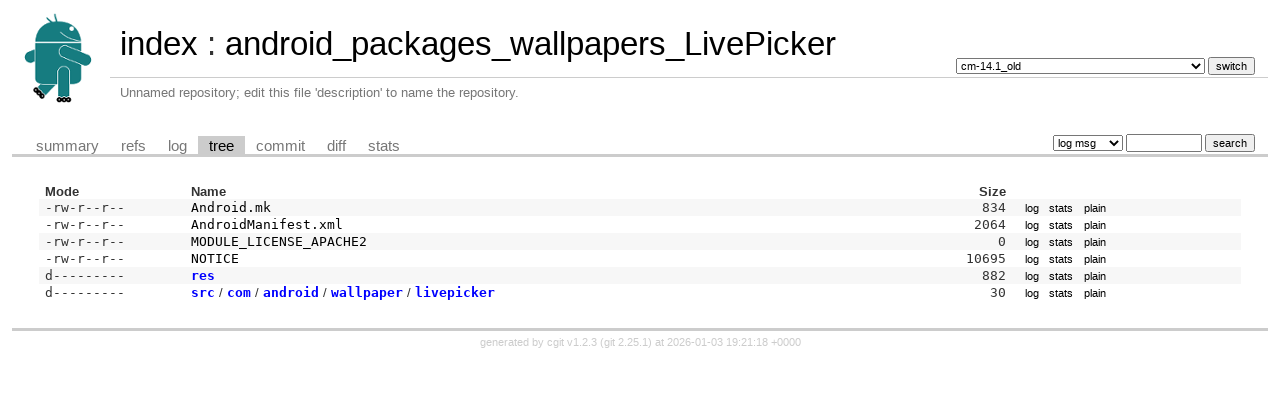

--- FILE ---
content_type: text/html; charset=UTF-8
request_url: https://git.replicant.us/mirrors/LineageOS/android_packages_wallpapers_LivePicker/tree/?h=cm-14.1_old&id=ead6e21b361b09c1dfbb762503bd52a6dc6e0239
body_size: 1921
content:
<!DOCTYPE html>
<html lang='en'>
<head>
<title>android_packages_wallpapers_LivePicker - Unnamed repository; edit this file 'description' to name the repository.
</title>
<meta name='generator' content='cgit v1.2.3'/>
<meta name='robots' content='index, nofollow'/>
<link rel='stylesheet' type='text/css' href='/cgit.css'/>
<link rel='shortcut icon' href='/replicant_favicon.ico'/>
<link rel='alternate' title='Atom feed' href='https://git.replicant.us/mirrors/LineageOS/android_packages_wallpapers_LivePicker/atom/?h=cm-14.1_old' type='application/atom+xml'/>
<link rel='vcs-git' href='git://git.replicant.us/mirrors/LineageOS/android_packages_wallpapers_LivePicker' title='android_packages_wallpapers_LivePicker Git repository'/>
<link rel='vcs-git' href='ssh://git@git.replicant.us/mirrors/LineageOS/android_packages_wallpapers_LivePicker' title='android_packages_wallpapers_LivePicker Git repository'/>
<link rel='vcs-git' href='https://git.replicant.us/mirrors/LineageOS/android_packages_wallpapers_LivePicker' title='android_packages_wallpapers_LivePicker Git repository'/>
</head>
<body>
<div id='cgit'><table id='header'>
<tr>
<td class='logo' rowspan='2'><a href='https://git.replicant.us/'><img src='/replicant_lineage.png' alt='cgit logo'/></a></td>
<td class='main'><a href='/mirrors/'>index</a> : <a title='android_packages_wallpapers_LivePicker' href='/mirrors/LineageOS/android_packages_wallpapers_LivePicker/'>android_packages_wallpapers_LivePicker</a></td><td class='form'><form method='get'>
<input type='hidden' name='id' value='ead6e21b361b09c1dfbb762503bd52a6dc6e0239'/><select name='h' onchange='this.form.submit();'>
<option value='cm-10.1'>cm-10.1</option>
<option value='cm-10.2'>cm-10.2</option>
<option value='cm-11.0'>cm-11.0</option>
<option value='cm-12.0'>cm-12.0</option>
<option value='cm-12.1'>cm-12.1</option>
<option value='cm-13.0'>cm-13.0</option>
<option value='cm-14.0'>cm-14.0</option>
<option value='cm-14.1'>cm-14.1</option>
<option value='cm-14.1_old' selected='selected'>cm-14.1_old</option>
<option value='cm-14.1_prerebase'>cm-14.1_prerebase</option>
<option value='cm-9.1.0'>cm-9.1.0</option>
<option value='gb-release-7.2'>gb-release-7.2</option>
<option value='gingerbread'>gingerbread</option>
<option value='gingerbread-release'>gingerbread-release</option>
<option value='ics'>ics</option>
<option value='ics-release'>ics-release</option>
<option value='jellybean'>jellybean</option>
<option value='jellybean-stable'>jellybean-stable</option>
<option value='lineage-15.0'>lineage-15.0</option>
<option value='lineage-15.1'>lineage-15.1</option>
<option value='lineage-16.0'>lineage-16.0</option>
<option value='lineage-17.0'>lineage-17.0</option>
<option value='lineage-17.1'>lineage-17.1</option>
<option value='mr1.1-staging'>mr1.1-staging</option>
<option value='shipping/cm-11.0'>shipping/cm-11.0</option>
<option value='stable/cm-10.2'>stable/cm-10.2</option>
<option value='stable/cm-11.0'>stable/cm-11.0</option>
<option value='stable/cm-11.0-XNF8Y'>stable/cm-11.0-XNF8Y</option>
<option value='stable/cm-11.0-XNF9X'>stable/cm-11.0-XNF9X</option>
<option value='stable/cm-11.0-XNG2S'>stable/cm-11.0-XNG2S</option>
<option value='stable/cm-11.0-XNG3C'>stable/cm-11.0-XNG3C</option>
<option value='stable/cm-12.0-YNG1I'>stable/cm-12.0-YNG1I</option>
<option value='stable/cm-12.0-YNG1T'>stable/cm-12.0-YNG1T</option>
<option value='stable/cm-12.0-YNG1TA'>stable/cm-12.0-YNG1TA</option>
<option value='stable/cm-12.0-YNG3C'>stable/cm-12.0-YNG3C</option>
<option value='stable/cm-12.0-YNG4N'>stable/cm-12.0-YNG4N</option>
<option value='stable/cm-12.1-YOG3C'>stable/cm-12.1-YOG3C</option>
<option value='stable/cm-12.1-YOG4P'>stable/cm-12.1-YOG4P</option>
<option value='stable/cm-12.1-YOG7D'>stable/cm-12.1-YOG7D</option>
<option value='stable/cm-13.0-ZNH0E'>stable/cm-13.0-ZNH0E</option>
<option value='stable/cm-13.0-ZNH2K'>stable/cm-13.0-ZNH2K</option>
<option value='stable/cm-13.0-ZNH2KB'>stable/cm-13.0-ZNH2KB</option>
<option value='stable/cm-13.0-ZNH5Y'>stable/cm-13.0-ZNH5Y</option>
<option value='staging/cm-12.0-caf'>staging/cm-12.0-caf</option>
<option value='staging/cm-12.1'>staging/cm-12.1</option>
<option value='staging/cm-13.0+r22'>staging/cm-13.0+r22</option>
<option value='staging/cm-14.1-cafrebase'>staging/cm-14.1-cafrebase</option>
<option value='staging/cm-14.1_android-7.1.2_r2'>staging/cm-14.1_android-7.1.2_r2</option>
<option value='staging/lineage-15.0_rebase-android-8.0.0_r23'>staging/lineage-15.0_rebase-android-8.0.0_r23</option>
<option value='staging/lineage-15.1'>staging/lineage-15.1</option>
<option value='staging/lineage-17.0_merge-android-10.0.0_r9'>staging/lineage-17.0_merge-android-10.0.0_r9</option>
</select> <input type='submit' value='switch'/></form></td></tr>
<tr><td class='sub'>Unnamed repository; edit this file 'description' to name the repository.
</td><td class='sub right'></td></tr></table>
<table class='tabs'><tr><td>
<a href='/mirrors/LineageOS/android_packages_wallpapers_LivePicker/?h=cm-14.1_old'>summary</a><a href='/mirrors/LineageOS/android_packages_wallpapers_LivePicker/refs/?h=cm-14.1_old&amp;id=ead6e21b361b09c1dfbb762503bd52a6dc6e0239'>refs</a><a href='/mirrors/LineageOS/android_packages_wallpapers_LivePicker/log/?h=cm-14.1_old'>log</a><a class='active' href='/mirrors/LineageOS/android_packages_wallpapers_LivePicker/tree/?h=cm-14.1_old&amp;id=ead6e21b361b09c1dfbb762503bd52a6dc6e0239'>tree</a><a href='/mirrors/LineageOS/android_packages_wallpapers_LivePicker/commit/?h=cm-14.1_old&amp;id=ead6e21b361b09c1dfbb762503bd52a6dc6e0239'>commit</a><a href='/mirrors/LineageOS/android_packages_wallpapers_LivePicker/diff/?h=cm-14.1_old&amp;id=ead6e21b361b09c1dfbb762503bd52a6dc6e0239'>diff</a><a href='/mirrors/LineageOS/android_packages_wallpapers_LivePicker/stats/?h=cm-14.1_old'>stats</a></td><td class='form'><form class='right' method='get' action='/mirrors/LineageOS/android_packages_wallpapers_LivePicker/log/'>
<input type='hidden' name='h' value='cm-14.1_old'/><input type='hidden' name='id' value='ead6e21b361b09c1dfbb762503bd52a6dc6e0239'/><select name='qt'>
<option value='grep'>log msg</option>
<option value='author'>author</option>
<option value='committer'>committer</option>
<option value='range'>range</option>
</select>
<input class='txt' type='search' size='10' name='q' value=''/>
<input type='submit' value='search'/>
</form>
</td></tr></table>
<div class='content'><table summary='tree listing' class='list'>
<tr class='nohover'><th class='left'>Mode</th><th class='left'>Name</th><th class='right'>Size</th><th/></tr>
<tr><td class='ls-mode'>-rw-r--r--</td><td><a class='ls-blob mk' href='/mirrors/LineageOS/android_packages_wallpapers_LivePicker/tree/Android.mk?h=cm-14.1_old&amp;id=ead6e21b361b09c1dfbb762503bd52a6dc6e0239'>Android.mk</a></td><td class='ls-size'>834</td><td><a class='button' href='/mirrors/LineageOS/android_packages_wallpapers_LivePicker/log/Android.mk?h=cm-14.1_old&amp;id=ead6e21b361b09c1dfbb762503bd52a6dc6e0239'>log</a><a class='button' href='/mirrors/LineageOS/android_packages_wallpapers_LivePicker/stats/Android.mk?h=cm-14.1_old'>stats</a><a class='button' href='/mirrors/LineageOS/android_packages_wallpapers_LivePicker/plain/Android.mk?h=cm-14.1_old&amp;id=ead6e21b361b09c1dfbb762503bd52a6dc6e0239'>plain</a></td></tr>
<tr><td class='ls-mode'>-rw-r--r--</td><td><a class='ls-blob xml' href='/mirrors/LineageOS/android_packages_wallpapers_LivePicker/tree/AndroidManifest.xml?h=cm-14.1_old&amp;id=ead6e21b361b09c1dfbb762503bd52a6dc6e0239'>AndroidManifest.xml</a></td><td class='ls-size'>2064</td><td><a class='button' href='/mirrors/LineageOS/android_packages_wallpapers_LivePicker/log/AndroidManifest.xml?h=cm-14.1_old&amp;id=ead6e21b361b09c1dfbb762503bd52a6dc6e0239'>log</a><a class='button' href='/mirrors/LineageOS/android_packages_wallpapers_LivePicker/stats/AndroidManifest.xml?h=cm-14.1_old'>stats</a><a class='button' href='/mirrors/LineageOS/android_packages_wallpapers_LivePicker/plain/AndroidManifest.xml?h=cm-14.1_old&amp;id=ead6e21b361b09c1dfbb762503bd52a6dc6e0239'>plain</a></td></tr>
<tr><td class='ls-mode'>-rw-r--r--</td><td><a class='ls-blob' href='/mirrors/LineageOS/android_packages_wallpapers_LivePicker/tree/MODULE_LICENSE_APACHE2?h=cm-14.1_old&amp;id=ead6e21b361b09c1dfbb762503bd52a6dc6e0239'>MODULE_LICENSE_APACHE2</a></td><td class='ls-size'>0</td><td><a class='button' href='/mirrors/LineageOS/android_packages_wallpapers_LivePicker/log/MODULE_LICENSE_APACHE2?h=cm-14.1_old&amp;id=ead6e21b361b09c1dfbb762503bd52a6dc6e0239'>log</a><a class='button' href='/mirrors/LineageOS/android_packages_wallpapers_LivePicker/stats/MODULE_LICENSE_APACHE2?h=cm-14.1_old'>stats</a><a class='button' href='/mirrors/LineageOS/android_packages_wallpapers_LivePicker/plain/MODULE_LICENSE_APACHE2?h=cm-14.1_old&amp;id=ead6e21b361b09c1dfbb762503bd52a6dc6e0239'>plain</a></td></tr>
<tr><td class='ls-mode'>-rw-r--r--</td><td><a class='ls-blob' href='/mirrors/LineageOS/android_packages_wallpapers_LivePicker/tree/NOTICE?h=cm-14.1_old&amp;id=ead6e21b361b09c1dfbb762503bd52a6dc6e0239'>NOTICE</a></td><td class='ls-size'>10695</td><td><a class='button' href='/mirrors/LineageOS/android_packages_wallpapers_LivePicker/log/NOTICE?h=cm-14.1_old&amp;id=ead6e21b361b09c1dfbb762503bd52a6dc6e0239'>log</a><a class='button' href='/mirrors/LineageOS/android_packages_wallpapers_LivePicker/stats/NOTICE?h=cm-14.1_old'>stats</a><a class='button' href='/mirrors/LineageOS/android_packages_wallpapers_LivePicker/plain/NOTICE?h=cm-14.1_old&amp;id=ead6e21b361b09c1dfbb762503bd52a6dc6e0239'>plain</a></td></tr>
<tr><td class='ls-mode'>d---------</td><td><a class='ls-dir' href='/mirrors/LineageOS/android_packages_wallpapers_LivePicker/tree/res?h=cm-14.1_old&amp;id=ead6e21b361b09c1dfbb762503bd52a6dc6e0239'>res</a></td><td class='ls-size'>882</td><td><a class='button' href='/mirrors/LineageOS/android_packages_wallpapers_LivePicker/log/res?h=cm-14.1_old&amp;id=ead6e21b361b09c1dfbb762503bd52a6dc6e0239'>log</a><a class='button' href='/mirrors/LineageOS/android_packages_wallpapers_LivePicker/stats/res?h=cm-14.1_old'>stats</a><a class='button' href='/mirrors/LineageOS/android_packages_wallpapers_LivePicker/plain/res?h=cm-14.1_old&amp;id=ead6e21b361b09c1dfbb762503bd52a6dc6e0239'>plain</a></td></tr>
<tr><td class='ls-mode'>d---------</td><td><a class='ls-dir' href='/mirrors/LineageOS/android_packages_wallpapers_LivePicker/tree/src?h=cm-14.1_old&amp;id=ead6e21b361b09c1dfbb762503bd52a6dc6e0239'>src</a> / <a class='ls-dir' href='/mirrors/LineageOS/android_packages_wallpapers_LivePicker/tree/src/com?h=cm-14.1_old&amp;id=ead6e21b361b09c1dfbb762503bd52a6dc6e0239'>com</a> / <a class='ls-dir' href='/mirrors/LineageOS/android_packages_wallpapers_LivePicker/tree/src/com/android?h=cm-14.1_old&amp;id=ead6e21b361b09c1dfbb762503bd52a6dc6e0239'>android</a> / <a class='ls-dir' href='/mirrors/LineageOS/android_packages_wallpapers_LivePicker/tree/src/com/android/wallpaper?h=cm-14.1_old&amp;id=ead6e21b361b09c1dfbb762503bd52a6dc6e0239'>wallpaper</a> / <a class='ls-dir' href='/mirrors/LineageOS/android_packages_wallpapers_LivePicker/tree/src/com/android/wallpaper/livepicker?h=cm-14.1_old&amp;id=ead6e21b361b09c1dfbb762503bd52a6dc6e0239'>livepicker</a></td><td class='ls-size'>30</td><td><a class='button' href='/mirrors/LineageOS/android_packages_wallpapers_LivePicker/log/src?h=cm-14.1_old&amp;id=ead6e21b361b09c1dfbb762503bd52a6dc6e0239'>log</a><a class='button' href='/mirrors/LineageOS/android_packages_wallpapers_LivePicker/stats/src?h=cm-14.1_old'>stats</a><a class='button' href='/mirrors/LineageOS/android_packages_wallpapers_LivePicker/plain/src?h=cm-14.1_old&amp;id=ead6e21b361b09c1dfbb762503bd52a6dc6e0239'>plain</a></td></tr>
</table>
</div> <!-- class=content -->
<div class='footer'>generated by <a href='https://git.zx2c4.com/cgit/about/'>cgit v1.2.3</a> (<a href='https://git-scm.com/'>git 2.25.1</a>) at 2026-01-03 19:21:18 +0000</div>
</div> <!-- id=cgit -->
</body>
</html>
